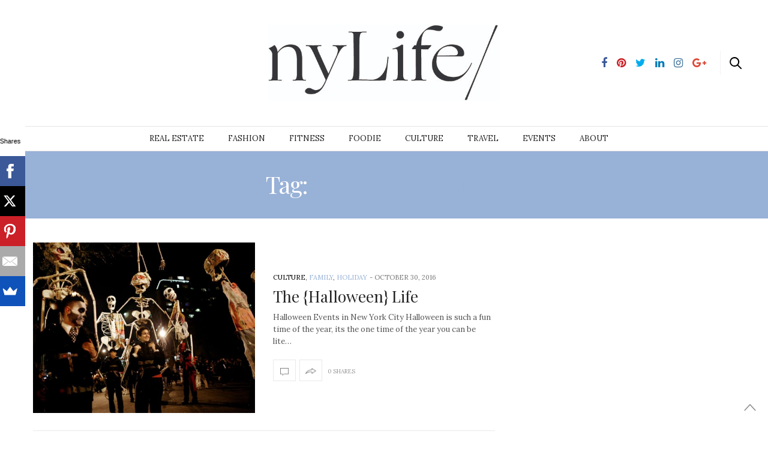

--- FILE ---
content_type: text/html; charset=UTF-8
request_url: http://claudiasaezfromm.com/tag/holiday-events/
body_size: 10456
content:
<!doctype html>
<html lang="en">
<head>
	<meta charset="UTF-8">
	<meta name="viewport" content="width=device-width, initial-scale=1, maximum-scale=1, user-scalable=1">
	<link rel="profile" href="http://gmpg.org/xfn/11">
	<link rel="pingback" href="http://claudiasaezfromm.com/xmlrpc.php">
			<meta http-equiv="x-dns-prefetch-control" content="on">
	<link rel="dns-prefetch" href="//fonts.googleapis.com" />
	<link rel="dns-prefetch" href="//fonts.gstatic.com" />
	<link rel="dns-prefetch" href="//0.gravatar.com/" />
	<link rel="dns-prefetch" href="//2.gravatar.com/" />
	<link rel="dns-prefetch" href="//1.gravatar.com/" /><title>holiday events &#8211; Claudia Saez-Fromm</title>
<meta name='robots' content='max-image-preview:large' />
	<style>img:is([sizes="auto" i], [sizes^="auto," i]) { contain-intrinsic-size: 3000px 1500px }</style>
	<link rel='dns-prefetch' href='//cdnjs.cloudflare.com' />
<link rel='dns-prefetch' href='//maxcdn.bootstrapcdn.com' />
<link rel='dns-prefetch' href='//fonts.googleapis.com' />
<link rel="alternate" type="application/rss+xml" title="Claudia Saez-Fromm &raquo; Feed" href="http://claudiasaezfromm.com/feed/" />
<link rel="alternate" type="application/rss+xml" title="Claudia Saez-Fromm &raquo; Comments Feed" href="http://claudiasaezfromm.com/comments/feed/" />
<link rel="alternate" type="application/rss+xml" title="Claudia Saez-Fromm &raquo; holiday events Tag Feed" href="http://claudiasaezfromm.com/tag/holiday-events/feed/" />
		<!-- This site uses the Google Analytics by MonsterInsights plugin v9.10.0 - Using Analytics tracking - https://www.monsterinsights.com/ -->
		<!-- Note: MonsterInsights is not currently configured on this site. The site owner needs to authenticate with Google Analytics in the MonsterInsights settings panel. -->
					<!-- No tracking code set -->
				<!-- / Google Analytics by MonsterInsights -->
		<script type="text/javascript">
/* <![CDATA[ */
window._wpemojiSettings = {"baseUrl":"https:\/\/s.w.org\/images\/core\/emoji\/16.0.1\/72x72\/","ext":".png","svgUrl":"https:\/\/s.w.org\/images\/core\/emoji\/16.0.1\/svg\/","svgExt":".svg","source":{"concatemoji":"http:\/\/claudiasaezfromm.com\/wp-includes\/js\/wp-emoji-release.min.js?ver=6.8.3"}};
/*! This file is auto-generated */
!function(s,n){var o,i,e;function c(e){try{var t={supportTests:e,timestamp:(new Date).valueOf()};sessionStorage.setItem(o,JSON.stringify(t))}catch(e){}}function p(e,t,n){e.clearRect(0,0,e.canvas.width,e.canvas.height),e.fillText(t,0,0);var t=new Uint32Array(e.getImageData(0,0,e.canvas.width,e.canvas.height).data),a=(e.clearRect(0,0,e.canvas.width,e.canvas.height),e.fillText(n,0,0),new Uint32Array(e.getImageData(0,0,e.canvas.width,e.canvas.height).data));return t.every(function(e,t){return e===a[t]})}function u(e,t){e.clearRect(0,0,e.canvas.width,e.canvas.height),e.fillText(t,0,0);for(var n=e.getImageData(16,16,1,1),a=0;a<n.data.length;a++)if(0!==n.data[a])return!1;return!0}function f(e,t,n,a){switch(t){case"flag":return n(e,"\ud83c\udff3\ufe0f\u200d\u26a7\ufe0f","\ud83c\udff3\ufe0f\u200b\u26a7\ufe0f")?!1:!n(e,"\ud83c\udde8\ud83c\uddf6","\ud83c\udde8\u200b\ud83c\uddf6")&&!n(e,"\ud83c\udff4\udb40\udc67\udb40\udc62\udb40\udc65\udb40\udc6e\udb40\udc67\udb40\udc7f","\ud83c\udff4\u200b\udb40\udc67\u200b\udb40\udc62\u200b\udb40\udc65\u200b\udb40\udc6e\u200b\udb40\udc67\u200b\udb40\udc7f");case"emoji":return!a(e,"\ud83e\udedf")}return!1}function g(e,t,n,a){var r="undefined"!=typeof WorkerGlobalScope&&self instanceof WorkerGlobalScope?new OffscreenCanvas(300,150):s.createElement("canvas"),o=r.getContext("2d",{willReadFrequently:!0}),i=(o.textBaseline="top",o.font="600 32px Arial",{});return e.forEach(function(e){i[e]=t(o,e,n,a)}),i}function t(e){var t=s.createElement("script");t.src=e,t.defer=!0,s.head.appendChild(t)}"undefined"!=typeof Promise&&(o="wpEmojiSettingsSupports",i=["flag","emoji"],n.supports={everything:!0,everythingExceptFlag:!0},e=new Promise(function(e){s.addEventListener("DOMContentLoaded",e,{once:!0})}),new Promise(function(t){var n=function(){try{var e=JSON.parse(sessionStorage.getItem(o));if("object"==typeof e&&"number"==typeof e.timestamp&&(new Date).valueOf()<e.timestamp+604800&&"object"==typeof e.supportTests)return e.supportTests}catch(e){}return null}();if(!n){if("undefined"!=typeof Worker&&"undefined"!=typeof OffscreenCanvas&&"undefined"!=typeof URL&&URL.createObjectURL&&"undefined"!=typeof Blob)try{var e="postMessage("+g.toString()+"("+[JSON.stringify(i),f.toString(),p.toString(),u.toString()].join(",")+"));",a=new Blob([e],{type:"text/javascript"}),r=new Worker(URL.createObjectURL(a),{name:"wpTestEmojiSupports"});return void(r.onmessage=function(e){c(n=e.data),r.terminate(),t(n)})}catch(e){}c(n=g(i,f,p,u))}t(n)}).then(function(e){for(var t in e)n.supports[t]=e[t],n.supports.everything=n.supports.everything&&n.supports[t],"flag"!==t&&(n.supports.everythingExceptFlag=n.supports.everythingExceptFlag&&n.supports[t]);n.supports.everythingExceptFlag=n.supports.everythingExceptFlag&&!n.supports.flag,n.DOMReady=!1,n.readyCallback=function(){n.DOMReady=!0}}).then(function(){return e}).then(function(){var e;n.supports.everything||(n.readyCallback(),(e=n.source||{}).concatemoji?t(e.concatemoji):e.wpemoji&&e.twemoji&&(t(e.twemoji),t(e.wpemoji)))}))}((window,document),window._wpemojiSettings);
/* ]]> */
</script>
<style id='wp-emoji-styles-inline-css' type='text/css'>

	img.wp-smiley, img.emoji {
		display: inline !important;
		border: none !important;
		box-shadow: none !important;
		height: 1em !important;
		width: 1em !important;
		margin: 0 0.07em !important;
		vertical-align: -0.1em !important;
		background: none !important;
		padding: 0 !important;
	}
</style>
<link rel='stylesheet' id='wp-block-library-css' href='http://claudiasaezfromm.com/wp-includes/css/dist/block-library/style.min.css?ver=6.8.3' type='text/css' media='all' />
<style id='classic-theme-styles-inline-css' type='text/css'>
/*! This file is auto-generated */
.wp-block-button__link{color:#fff;background-color:#32373c;border-radius:9999px;box-shadow:none;text-decoration:none;padding:calc(.667em + 2px) calc(1.333em + 2px);font-size:1.125em}.wp-block-file__button{background:#32373c;color:#fff;text-decoration:none}
</style>
<style id='global-styles-inline-css' type='text/css'>
:root{--wp--preset--aspect-ratio--square: 1;--wp--preset--aspect-ratio--4-3: 4/3;--wp--preset--aspect-ratio--3-4: 3/4;--wp--preset--aspect-ratio--3-2: 3/2;--wp--preset--aspect-ratio--2-3: 2/3;--wp--preset--aspect-ratio--16-9: 16/9;--wp--preset--aspect-ratio--9-16: 9/16;--wp--preset--color--black: #000000;--wp--preset--color--cyan-bluish-gray: #abb8c3;--wp--preset--color--white: #ffffff;--wp--preset--color--pale-pink: #f78da7;--wp--preset--color--vivid-red: #cf2e2e;--wp--preset--color--luminous-vivid-orange: #ff6900;--wp--preset--color--luminous-vivid-amber: #fcb900;--wp--preset--color--light-green-cyan: #7bdcb5;--wp--preset--color--vivid-green-cyan: #00d084;--wp--preset--color--pale-cyan-blue: #8ed1fc;--wp--preset--color--vivid-cyan-blue: #0693e3;--wp--preset--color--vivid-purple: #9b51e0;--wp--preset--gradient--vivid-cyan-blue-to-vivid-purple: linear-gradient(135deg,rgba(6,147,227,1) 0%,rgb(155,81,224) 100%);--wp--preset--gradient--light-green-cyan-to-vivid-green-cyan: linear-gradient(135deg,rgb(122,220,180) 0%,rgb(0,208,130) 100%);--wp--preset--gradient--luminous-vivid-amber-to-luminous-vivid-orange: linear-gradient(135deg,rgba(252,185,0,1) 0%,rgba(255,105,0,1) 100%);--wp--preset--gradient--luminous-vivid-orange-to-vivid-red: linear-gradient(135deg,rgba(255,105,0,1) 0%,rgb(207,46,46) 100%);--wp--preset--gradient--very-light-gray-to-cyan-bluish-gray: linear-gradient(135deg,rgb(238,238,238) 0%,rgb(169,184,195) 100%);--wp--preset--gradient--cool-to-warm-spectrum: linear-gradient(135deg,rgb(74,234,220) 0%,rgb(151,120,209) 20%,rgb(207,42,186) 40%,rgb(238,44,130) 60%,rgb(251,105,98) 80%,rgb(254,248,76) 100%);--wp--preset--gradient--blush-light-purple: linear-gradient(135deg,rgb(255,206,236) 0%,rgb(152,150,240) 100%);--wp--preset--gradient--blush-bordeaux: linear-gradient(135deg,rgb(254,205,165) 0%,rgb(254,45,45) 50%,rgb(107,0,62) 100%);--wp--preset--gradient--luminous-dusk: linear-gradient(135deg,rgb(255,203,112) 0%,rgb(199,81,192) 50%,rgb(65,88,208) 100%);--wp--preset--gradient--pale-ocean: linear-gradient(135deg,rgb(255,245,203) 0%,rgb(182,227,212) 50%,rgb(51,167,181) 100%);--wp--preset--gradient--electric-grass: linear-gradient(135deg,rgb(202,248,128) 0%,rgb(113,206,126) 100%);--wp--preset--gradient--midnight: linear-gradient(135deg,rgb(2,3,129) 0%,rgb(40,116,252) 100%);--wp--preset--font-size--small: 13px;--wp--preset--font-size--medium: 20px;--wp--preset--font-size--large: 36px;--wp--preset--font-size--x-large: 42px;--wp--preset--spacing--20: 0.44rem;--wp--preset--spacing--30: 0.67rem;--wp--preset--spacing--40: 1rem;--wp--preset--spacing--50: 1.5rem;--wp--preset--spacing--60: 2.25rem;--wp--preset--spacing--70: 3.38rem;--wp--preset--spacing--80: 5.06rem;--wp--preset--shadow--natural: 6px 6px 9px rgba(0, 0, 0, 0.2);--wp--preset--shadow--deep: 12px 12px 50px rgba(0, 0, 0, 0.4);--wp--preset--shadow--sharp: 6px 6px 0px rgba(0, 0, 0, 0.2);--wp--preset--shadow--outlined: 6px 6px 0px -3px rgba(255, 255, 255, 1), 6px 6px rgba(0, 0, 0, 1);--wp--preset--shadow--crisp: 6px 6px 0px rgba(0, 0, 0, 1);}:where(.is-layout-flex){gap: 0.5em;}:where(.is-layout-grid){gap: 0.5em;}body .is-layout-flex{display: flex;}.is-layout-flex{flex-wrap: wrap;align-items: center;}.is-layout-flex > :is(*, div){margin: 0;}body .is-layout-grid{display: grid;}.is-layout-grid > :is(*, div){margin: 0;}:where(.wp-block-columns.is-layout-flex){gap: 2em;}:where(.wp-block-columns.is-layout-grid){gap: 2em;}:where(.wp-block-post-template.is-layout-flex){gap: 1.25em;}:where(.wp-block-post-template.is-layout-grid){gap: 1.25em;}.has-black-color{color: var(--wp--preset--color--black) !important;}.has-cyan-bluish-gray-color{color: var(--wp--preset--color--cyan-bluish-gray) !important;}.has-white-color{color: var(--wp--preset--color--white) !important;}.has-pale-pink-color{color: var(--wp--preset--color--pale-pink) !important;}.has-vivid-red-color{color: var(--wp--preset--color--vivid-red) !important;}.has-luminous-vivid-orange-color{color: var(--wp--preset--color--luminous-vivid-orange) !important;}.has-luminous-vivid-amber-color{color: var(--wp--preset--color--luminous-vivid-amber) !important;}.has-light-green-cyan-color{color: var(--wp--preset--color--light-green-cyan) !important;}.has-vivid-green-cyan-color{color: var(--wp--preset--color--vivid-green-cyan) !important;}.has-pale-cyan-blue-color{color: var(--wp--preset--color--pale-cyan-blue) !important;}.has-vivid-cyan-blue-color{color: var(--wp--preset--color--vivid-cyan-blue) !important;}.has-vivid-purple-color{color: var(--wp--preset--color--vivid-purple) !important;}.has-black-background-color{background-color: var(--wp--preset--color--black) !important;}.has-cyan-bluish-gray-background-color{background-color: var(--wp--preset--color--cyan-bluish-gray) !important;}.has-white-background-color{background-color: var(--wp--preset--color--white) !important;}.has-pale-pink-background-color{background-color: var(--wp--preset--color--pale-pink) !important;}.has-vivid-red-background-color{background-color: var(--wp--preset--color--vivid-red) !important;}.has-luminous-vivid-orange-background-color{background-color: var(--wp--preset--color--luminous-vivid-orange) !important;}.has-luminous-vivid-amber-background-color{background-color: var(--wp--preset--color--luminous-vivid-amber) !important;}.has-light-green-cyan-background-color{background-color: var(--wp--preset--color--light-green-cyan) !important;}.has-vivid-green-cyan-background-color{background-color: var(--wp--preset--color--vivid-green-cyan) !important;}.has-pale-cyan-blue-background-color{background-color: var(--wp--preset--color--pale-cyan-blue) !important;}.has-vivid-cyan-blue-background-color{background-color: var(--wp--preset--color--vivid-cyan-blue) !important;}.has-vivid-purple-background-color{background-color: var(--wp--preset--color--vivid-purple) !important;}.has-black-border-color{border-color: var(--wp--preset--color--black) !important;}.has-cyan-bluish-gray-border-color{border-color: var(--wp--preset--color--cyan-bluish-gray) !important;}.has-white-border-color{border-color: var(--wp--preset--color--white) !important;}.has-pale-pink-border-color{border-color: var(--wp--preset--color--pale-pink) !important;}.has-vivid-red-border-color{border-color: var(--wp--preset--color--vivid-red) !important;}.has-luminous-vivid-orange-border-color{border-color: var(--wp--preset--color--luminous-vivid-orange) !important;}.has-luminous-vivid-amber-border-color{border-color: var(--wp--preset--color--luminous-vivid-amber) !important;}.has-light-green-cyan-border-color{border-color: var(--wp--preset--color--light-green-cyan) !important;}.has-vivid-green-cyan-border-color{border-color: var(--wp--preset--color--vivid-green-cyan) !important;}.has-pale-cyan-blue-border-color{border-color: var(--wp--preset--color--pale-cyan-blue) !important;}.has-vivid-cyan-blue-border-color{border-color: var(--wp--preset--color--vivid-cyan-blue) !important;}.has-vivid-purple-border-color{border-color: var(--wp--preset--color--vivid-purple) !important;}.has-vivid-cyan-blue-to-vivid-purple-gradient-background{background: var(--wp--preset--gradient--vivid-cyan-blue-to-vivid-purple) !important;}.has-light-green-cyan-to-vivid-green-cyan-gradient-background{background: var(--wp--preset--gradient--light-green-cyan-to-vivid-green-cyan) !important;}.has-luminous-vivid-amber-to-luminous-vivid-orange-gradient-background{background: var(--wp--preset--gradient--luminous-vivid-amber-to-luminous-vivid-orange) !important;}.has-luminous-vivid-orange-to-vivid-red-gradient-background{background: var(--wp--preset--gradient--luminous-vivid-orange-to-vivid-red) !important;}.has-very-light-gray-to-cyan-bluish-gray-gradient-background{background: var(--wp--preset--gradient--very-light-gray-to-cyan-bluish-gray) !important;}.has-cool-to-warm-spectrum-gradient-background{background: var(--wp--preset--gradient--cool-to-warm-spectrum) !important;}.has-blush-light-purple-gradient-background{background: var(--wp--preset--gradient--blush-light-purple) !important;}.has-blush-bordeaux-gradient-background{background: var(--wp--preset--gradient--blush-bordeaux) !important;}.has-luminous-dusk-gradient-background{background: var(--wp--preset--gradient--luminous-dusk) !important;}.has-pale-ocean-gradient-background{background: var(--wp--preset--gradient--pale-ocean) !important;}.has-electric-grass-gradient-background{background: var(--wp--preset--gradient--electric-grass) !important;}.has-midnight-gradient-background{background: var(--wp--preset--gradient--midnight) !important;}.has-small-font-size{font-size: var(--wp--preset--font-size--small) !important;}.has-medium-font-size{font-size: var(--wp--preset--font-size--medium) !important;}.has-large-font-size{font-size: var(--wp--preset--font-size--large) !important;}.has-x-large-font-size{font-size: var(--wp--preset--font-size--x-large) !important;}
:where(.wp-block-post-template.is-layout-flex){gap: 1.25em;}:where(.wp-block-post-template.is-layout-grid){gap: 1.25em;}
:where(.wp-block-columns.is-layout-flex){gap: 2em;}:where(.wp-block-columns.is-layout-grid){gap: 2em;}
:root :where(.wp-block-pullquote){font-size: 1.5em;line-height: 1.6;}
</style>
<link rel='stylesheet' id='acx_smw_widget_style-css' href='http://claudiasaezfromm.com/wp-content/plugins/acurax-social-media-widget/css/style.css?v=3.2.10&#038;ver=6.8.3' type='text/css' media='all' />
<link rel='stylesheet' id='thb-fa-css' href='https://maxcdn.bootstrapcdn.com/font-awesome/4.6.3/css/font-awesome.min.css' type='text/css' media='all' />
<link rel='stylesheet' id='thb-app-css' href='http://claudiasaezfromm.com/wp-content/themes/thevoux-wp/assets/css/app.css' type='text/css' media='all' />
<style id='thb-app-inline-css' type='text/css'>
body { color:;font-family:'Lora';}@media only screen and (min-width:40.063em) {.header .header_top > .row > .columns {height:150px;}.header.style2 .header_top > .row > .columns {height:150px;}}@media only screen and (min-width:64.063em) {.header.style2 .logo #full-menu .full-menu > li,.header.style2 .logo #full-menu .full-menu {height:150px;}.header.style2 .logo #full-menu .full-menu > li > a {line-height:150px;}}.header .logo .logoimg {max-height:;}@media only screen and (min-width:40.063em) {.header .logo .logoimg {max-height:150px;}}h1, h2, h3, h4, h5, h6, .mont, .post .post-author em, .wpcf7-response-output, label, .select-wrapper select, .wp-caption .wp-caption-text, .smalltitle, .toggle .title, q, blockquote p, cite, .marker-info-win h1, table tr th, table tr td {}a, #full-menu .full-menu > li.active > a, #full-menu .full-menu > li.sfHover > a, #full-menu .full-menu > li > a:hover, #full-menu .full-menu > li > a:hover, #full-menu .full-menu > li.menu-item-has-children.menu-item-mega-parent .thb_mega_menu_holder .thb_mega_menu li.active a, #full-menu .full-menu > li.menu-item-has-children.menu-item-mega-parent .thb_mega_menu_holder .thb_mega_menu li.active a .fa, .post .article-tags a, .post .post-title a:hover, #archive-title h1 span, .widget > strong, .widget.widget_recent_entries ul li .url, .widget.widget_recent_comments ul li .url, .widget.widget_sharedimages .post-links.just-shares, .widget.widget_sharedimages .post-links.just-shares span, .slick.dark-pagination .slick-dots li.slick-active button, .slick-nav:hover, .thb-mobile-menu li a.active, .post .post-content .wpb_accordion .wpb_accordion_section .wpb_accordion_header.ui-accordion-header-active a, .tabs .active a, .tabs .active a:hover, .tabs dd a:hover, .tabs li a:hover, .toggle .title.wpb_toggle_title_active, .toggle .title.wpb_toggle_title_active:hover, q, blockquote p, cite, .notification-box a, .thb-selectionSharer a.email:hover,.cart_totals table tr.order-total td, .payment_methods li .about_paypal, .terms label a {color:#98b1d7;}.slick.dark-pagination .slick-dots li.slick-active button,.custom_check + .custom_label:hover:before,.pagination .page-numbers:not(.dots):hover, .pagination .page-numbers.current,.post .post-content .atvImg:hover .image_link {border-color:#98b1d7;}.post .post-gallery.has-gallery:after {background-color:#98b1d7;}blockquote:before,blockquote:after {background:rgba(152,177,215, 0.2);}@media only screen and (max-width:40.063em) {.post.featured-style4 .featured-title {background:#98b1d7;}}.header.fixed .header_top .progress, #full-menu .full-menu > li > a:after, .post .post-gallery .gallery-link, .post.featured-style4:hover .featured-title, .slick.dark-pagination .slick-dots li.slick-active button, [class^="tag-link"]:hover, .post-gallery-content .row .columns .arrow:hover,.mobile-toggle span, .btn, .btn:focus, .button, input[type=submit], .btn.black:hover, .btn:focus.black:hover, .button.black:hover, input[type=submit].black:hover, .post .post-content .vc_toggle.vc_toggle_active .vc_toggle_title .vc_toggle_icon:after, .highlight.accent, .header .social-holder #quick_cart .cart_count, .custom_check + .custom_label:after, #archive-title, .video_playlist .video_play.video-active, .pagination .page-numbers:not(.dots):hover, .pagination .page-numbers.current, .widget .count-image .count {background:#98b1d7;}.header .social-holder #social_header:hover #social_icon,.post .post-content .atvImg .title svg, .post .post-content .atvImg .arrow svg {fill:#98b1d7;}.widget > strong {color:#ffffff;}.widget.style1 > strong span {background:#000000;}#full-menu .full-menu > li > a {}.post-meta a.cat-art { color:; }.post .post-content .category_title.catstyle-style116849926 h2 a:hover { color:; }.post-meta a.cat-books { color:; }.post .post-content .category_title.catstyle-style116850554 h2 a:hover { color:; }.post-meta a.cat-books-corcoran { color:; }.post .post-content .category_title.catstyle-style116850557 h2 a:hover { color:; }.post-meta a.cat-charity { color:; }.post .post-content .category_title.catstyle-style116849677 h2 a:hover { color:; }.post-meta a.cat-cocroran { color:; }.post .post-content .category_title.catstyle-style116849971 h2 a:hover { color:; }.post-meta a.cat-corcoran { color:; }.post .post-content .category_title.catstyle-style116849981 h2 a:hover { color:; }.post-meta a.cat-culture { color:#000000; }.post .post-content .category_title.catstyle-style1098 h2 a:hover { color:#000000; }.post-meta a.cat-family { color:; }.post .post-content .category_title.catstyle-style116849605 h2 a:hover { color:; }.post-meta a.cat-fashion { color:#000000; }.post .post-content .category_title.catstyle-style2286 h2 a:hover { color:#000000; }.post-meta a.cat-fitness { color:#000000; }.post .post-content .category_title.catstyle-style5189 h2 a:hover { color:#000000; }.post-meta a.cat-food { color:#000000; }.post .post-content .category_title.catstyle-style586 h2 a:hover { color:#000000; }.post-meta a.cat-fund-raising { color:; }.post .post-content .category_title.catstyle-style116849623 h2 a:hover { color:; }.post-meta a.cat-fur { color:; }.post .post-content .category_title.catstyle-style116849725 h2 a:hover { color:; }.post-meta a.cat-habit { color:; }.post .post-content .category_title.catstyle-style116850555 h2 a:hover { color:; }.post-meta a.cat-holiday { color:; }.post .post-content .category_title.catstyle-style116849629 h2 a:hover { color:; }.post-meta a.cat-interior-design { color:; }.post .post-content .category_title.catstyle-style116849906 h2 a:hover { color:; }.post-meta a.cat-nyc-real-estate { color:; }.post .post-content .category_title.catstyle-style116849724 h2 a:hover { color:; }.post-meta a.cat-penthouse { color:; }.post .post-content .category_title.catstyle-style116849907 h2 a:hover { color:; }.post-meta a.cat-real-estate { color:#000000; }.post .post-content .category_title.catstyle-style3225 h2 a:hover { color:#000000; }.post-meta a.cat-travel { color:#000000; }.post .post-content .category_title.catstyle-style116849504 h2 a:hover { color:#000000; }.post-meta a.cat-trunk-show { color:; }.post .post-content .category_title.catstyle-style116849726 h2 a:hover { color:; }.post-meta a.cat-uncategorized { color:#000000; }.post .post-content .category_title.catstyle-style1 h2 a:hover { color:#000000; }.post-meta a.cat-wellness { color:; }.post .post-content .category_title.catstyle-style116850563 h2 a:hover { color:; }#full-menu .full-menu > li > a {font-weight:400 !important;}.post.style6 .post-title h5 {font-weight:400 !important;}
</style>
<link rel='stylesheet' id='thb-style-css' href='http://claudiasaezfromm.com/wp-content/themes/thevoux-wp/style.css' type='text/css' media='all' />
<link rel='stylesheet' id='thb-google-fonts-css' href='https://fonts.googleapis.com/css?family=Lora%3A300%2C400%2C500%2C600%2C700%2C900%7CPlayfair+Display%3A300%2C400%2C500%2C600%2C700%2C900&#038;subset=latin%2Clatin-ext&#038;ver=6.8.3' type='text/css' media='all' />
<script type="text/javascript" src="http://claudiasaezfromm.com/wp-includes/js/jquery/jquery.min.js?ver=3.7.1" id="jquery-core-js"></script>
<script type="text/javascript" src="http://claudiasaezfromm.com/wp-includes/js/jquery/jquery-migrate.min.js?ver=3.4.1" id="jquery-migrate-js"></script>
<script type="text/javascript" src="http://claudiasaezfromm.com/wp-content/plugins/google-analyticator/external-tracking.min.js?ver=6.5.7" id="ga-external-tracking-js"></script>
<link rel="https://api.w.org/" href="http://claudiasaezfromm.com/wp-json/" /><link rel="alternate" title="JSON" type="application/json" href="http://claudiasaezfromm.com/wp-json/wp/v2/tags/116848348" /><link rel="EditURI" type="application/rsd+xml" title="RSD" href="http://claudiasaezfromm.com/xmlrpc.php?rsd" />
<meta name="generator" content="WordPress 6.8.3" />



<!-- Starting Styles For Social Media Icon From Acurax International www.acurax.com -->
<style type='text/css'>
#acx_social_widget img 
{
width: 32px; 
}
#acx_social_widget 
{
min-width:0px; 
position: static; 
}
</style>
<!-- Ending Styles For Social Media Icon From Acurax International www.acurax.com -->



<style type="text/css">.recentcomments a{display:inline !important;padding:0 !important;margin:0 !important;}</style><!-- Google Analytics Tracking by Google Analyticator 6.5.7 -->
<script type="text/javascript">
    var analyticsFileTypes = [];
    var analyticsSnippet = 'disabled';
    var analyticsEventTracking = 'enabled';
</script>
<script type="text/javascript">
	(function(i,s,o,g,r,a,m){i['GoogleAnalyticsObject']=r;i[r]=i[r]||function(){
	(i[r].q=i[r].q||[]).push(arguments)},i[r].l=1*new Date();a=s.createElement(o),
	m=s.getElementsByTagName(o)[0];a.async=1;a.src=g;m.parentNode.insertBefore(a,m)
	})(window,document,'script','//www.google-analytics.com/analytics.js','ga');
	ga('create', 'UA-93113757-1', 'auto');
 
	ga('send', 'pageview');
</script>
</head>
<body class="archive tag tag-holiday-events tag-116848348 wp-theme-thevoux-wp" data-themeurl="http://claudiasaezfromm.com/wp-content/themes/thevoux-wp">

<div id="wrapper">
	<!-- Start Mobile Menu -->
<nav id="mobile-menu">
	<div class="custom_scroll" id="menu-scroll">
		<div>
			<a href="#" class="close">×</a>
			<img src="http://claudiasaezfromm.com/wp-content/uploads/2016/06/nyLife.logo_.black_.jpg" class="logoimg" alt="Claudia Saez-Fromm"/>
						  <ul id="menu-main-menu" class="thb-mobile-menu"><li id="menu-item-8664" class=" menu-item menu-item-type-taxonomy menu-item-object-category menu-item-8664"><a href="http://claudiasaezfromm.com/category/real-estate/">Real Estate</a></li>
<li id="menu-item-8666" class=" menu-item menu-item-type-taxonomy menu-item-object-category menu-item-8666"><a href="http://claudiasaezfromm.com/category/fashion/">Fashion</a></li>
<li id="menu-item-8667" class=" menu-item menu-item-type-taxonomy menu-item-object-category menu-item-8667"><a href="http://claudiasaezfromm.com/category/fitness/">Fitness</a></li>
<li id="menu-item-8665" class=" menu-item menu-item-type-taxonomy menu-item-object-category menu-item-8665"><a href="http://claudiasaezfromm.com/category/food/">Foodie</a></li>
<li id="menu-item-8663" class=" menu-item menu-item-type-taxonomy menu-item-object-category menu-item-8663"><a href="http://claudiasaezfromm.com/category/culture/">Culture</a></li>
<li id="menu-item-8709" class=" menu-item menu-item-type-taxonomy menu-item-object-category menu-item-8709"><a href="http://claudiasaezfromm.com/category/travel/">Travel</a></li>
<li id="menu-item-8661" class=" menu-item menu-item-type-post_type menu-item-object-page menu-item-8661"><a href="http://claudiasaezfromm.com/events/">Events</a></li>
<li id="menu-item-8662" class=" menu-item menu-item-type-post_type menu-item-object-page menu-item-home current_page_parent menu-item-8662"><a href="http://claudiasaezfromm.com/about/">About</a></li>
</ul>					
			<div class="menu-footer">
							</div>
		</div>
	</div>
</nav>
<!-- End Mobile Menu -->	
	<!-- Start Content Container -->
	<section id="content-container">
		<!-- Start Content Click Capture -->
		<div class="click-capture"></div>
		<!-- End Content Click Capture -->
		
<!-- Start Header -->
<div class="header_container style1">
	<header class="header style1" role="banner">
		<div class="header_top cf">
			<div class="row full-width-row">
				<div class="small-3 large-4 columns toggle-holder">
					<div>
						<a href="#" class="mobile-toggle hide-for-large-up">
							<div>
								<span></span><span></span><span></span>
							</div>
						</a>
						<a href="http://claudiasaezfromm.com" class="logolink" title="Claudia Saez-Fromm"><img src="http://claudiasaezfromm.com/wp-content/uploads/2016/06/nyLife.logo_.black_.jpg" class="logofixed" alt="Claudia Saez-Fromm"/></a>
					</div>
				</div>
				<div class="small-6 large-4 columns logo text-center">
										<a href="http://claudiasaezfromm.com" class="logolink" title="Claudia Saez-Fromm">
						<img src="http://claudiasaezfromm.com/wp-content/uploads/2016/06/nyLife.logo_.black_.jpg" class="logoimg" alt="Claudia Saez-Fromm"/>
					</a>
				</div>
				<div class="small-3 large-4 columns social-holder style2">
					<div>
								<a href="https://www.facebook.com/thenewyorklife" class="facebook icon-1x" target="_blank"><i class="fa fa-facebook"></i></a>
			<a href="http://pinterest.com/claudiasaezfromm" class="pinterest icon-1x" target="_blank"><i class="fa fa-pinterest"></i></a>
			<a href="http://www.twitter.com/@claudiasaezfrom" class="twitter icon-1x" target="_blank"><i class="fa fa-twitter"></i></a>
			<a href="http://www.linkedin.com/in/claudiasaezfromm/" class="linkedin icon-1x" target="_blank"><i class="fa fa-linkedin"></i></a>
			<a href="http://INSTAGRAM.COM/CLAUDIASAEZFROMM" class="instagram icon-1x" target="_blank"><i class="fa fa-instagram"></i></a>
						<a href="https://plus.google.com/u/0/106700294673494152826/posts" class="google-plus icon-1x" target="_blank"><i class="fa fa-google-plus"></i></a>
											 	<aside id="quick_search">
		<svg xmlns="http://www.w3.org/2000/svg" version="1.1" id="search_icon" x="0" y="0" width="20" height="20" viewBox="0 0 20 20" enable-background="new 0 0 20 20" xml:space="preserve"><path d="M19.8 18.4l-5.4-5.4c1.1-1.4 1.8-3.1 1.8-5 0-4.4-3.6-8-8-8 -4.4 0-8 3.6-8 8s3.6 8 8 8c1.8 0 3.5-0.6 4.8-1.6l5.4 5.4c0.2 0.2 0.5 0.3 0.7 0.3 0.3 0 0.5-0.1 0.7-0.3C20.2 19.4 20.2 18.8 19.8 18.4zM2.1 8.1c0-3.3 2.7-6 6-6s6 2.7 6 6c0 3.3-2.7 6-6 6S2.1 11.4 2.1 8.1z"/></svg>
		<!-- Start SearchForm -->
<form method="get" class="searchform" role="search" action="http://claudiasaezfromm.com/">
    <fieldset>
    	<input name="s" type="text" id="s" placeholder="Search" class="small-12">
    </fieldset>
</form>
<!-- End SearchForm -->	</aside>
											</div>
				</div>
			</div>
						<span class="progress"></span>
					</div>
		<nav id="full-menu" role="navigation" class="">
						  <ul id="menu-main-menu-1" class="full-menu nav"><li class="menu-item menu-item-type-taxonomy menu-item-object-category menu-item-8664"><a href="http://claudiasaezfromm.com/category/real-estate/">Real Estate</a></li>
<li class="menu-item menu-item-type-taxonomy menu-item-object-category menu-item-8666"><a href="http://claudiasaezfromm.com/category/fashion/">Fashion</a></li>
<li class="menu-item menu-item-type-taxonomy menu-item-object-category menu-item-8667"><a href="http://claudiasaezfromm.com/category/fitness/">Fitness</a></li>
<li class="menu-item menu-item-type-taxonomy menu-item-object-category menu-item-8665"><a href="http://claudiasaezfromm.com/category/food/">Foodie</a></li>
<li class="menu-item menu-item-type-taxonomy menu-item-object-category menu-item-8663"><a href="http://claudiasaezfromm.com/category/culture/">Culture</a></li>
<li class="menu-item menu-item-type-taxonomy menu-item-object-category menu-item-8709"><a href="http://claudiasaezfromm.com/category/travel/">Travel</a></li>
<li class="menu-item menu-item-type-post_type menu-item-object-page menu-item-8661"><a href="http://claudiasaezfromm.com/events/">Events</a></li>
<li class="menu-item menu-item-type-post_type menu-item-object-page menu-item-home current_page_parent menu-item-8662"><a href="http://claudiasaezfromm.com/about/">About</a></li>
</ul>					</nav>
	</header>
</div>
<!-- End Header -->		<div role="main" class="cf"><!-- Start Archive title -->
<div id="archive-title">
	<div class="row">
		<div class="small-12 medium-10 large-8 medium-centered columns">
				<h1>Tag: <span>holiday events</span></h1>
			  
		</div>
	</div>
</div>
<!-- End Archive title --><div class="row archive-page-container">
	<div class="small-12 medium-8 columns">
					<article itemscope itemtype="http://schema.org/Article" class="post style1 post-9172 type-post status-publish format-standard has-post-thumbnail hentry category-culture category-family category-holiday tag-charlie-brown tag-children-events tag-events tag-halloween tag-halloween-events tag-holiday-events tag-holidays tag-new-york-2 tag-new-york-city tag-parade tag-pumpkins tag-trick-or-treat tag-village-parade tag-weekend-events" id="post-9172" role="article">
	<div class="row">
		<div class="small-12 medium-5 large-6 columns">
						<figure class="post-gallery ">
								<a href="http://claudiasaezfromm.com/2016/10/the-halloween-life/" title="The {Halloween} Life"><img width="600" height="460" src="http://claudiasaezfromm.com/wp-content/uploads/2016/10/getty_halloweenparade-600x460.jpg" class="attachment-thevoux-style1 size-thevoux-style1 wp-post-image" alt="" itemprop="image" decoding="async" fetchpriority="high" /></a>
			</figure>
					</div>
		<div class="small-12 medium-7 large-6 columns">
								<aside class="post-meta cf"><a href="http://claudiasaezfromm.com/category/culture/" rel="category tag" class="cat-culture">Culture</a>, <a href="http://claudiasaezfromm.com/category/family/" rel="category tag" class="cat-family">Family</a>, <a href="http://claudiasaezfromm.com/category/holiday/" rel="category tag" class="cat-holiday">Holiday</a></aside>
								<aside class="post-author cf">
					 - 
					<time class="time" datetime="2016-10-30T14:14:35-04:00" itemprop="datePublished" content="2016-10-30T14:14:35-04:00">October 30, 2016</time>
				</aside>
				<header class="post-title entry-header">
					<h3 itemprop="headline"><a href="http://claudiasaezfromm.com/2016/10/the-halloween-life/" title="The {Halloween} Life">The {Halloween} Life</a></h3>
				</header>
				<div class="post-content small">
					<p>Halloween Events in New York City Halloween is such a fun time of the year, its the one time of the year you can be lite&hellip;</p>
					<footer class="post-links">
	<a href="http://claudiasaezfromm.com/2016/10/the-halloween-life/#respond" title="The {Halloween} Life" class="post-link comment-link"></a> 
	<aside class="share-article-loop post-link">
		 					<a href="http://www.facebook.com/sharer.php?u=http%3A%2F%2Fclaudiasaezfromm.com%2F2016%2F10%2Fthe-halloween-life%2F" class="boxed-icon social fill facebook"><i class="fa fa-facebook"></i></a>
						<a href="https://twitter.com/intent/tweet?text=The+%7BHalloween%7D+Life&url=http%3A%2F%2Fclaudiasaezfromm.com%2F2016%2F10%2Fthe-halloween-life%2F&via=%40claudiasaezfrom" class="boxed-icon social fill twitter"><i class="fa fa-twitter"></i></a>
								<a href="http://pinterest.com/pin/create/button/?url=http://claudiasaezfromm.com/2016/10/the-halloween-life/&amp;media=http://claudiasaezfromm.com/wp-content/uploads/2016/10/getty_halloweenparade.jpg" class="boxed-icon social fill pinterest"><i class="fa fa-pinterest"></i></a>
						</aside>
	<span>0 Shares</span>
</footer>				</div>
		</div>
	</div>
</article>					<article itemscope itemtype="http://schema.org/Article" class="post style1 post-1416 type-post status-publish format-image has-post-thumbnail hentry category-culture tag-christmas-in-new-york tag-christmas-shopping tag-deck-the-walls tag-holiday-events tag-holidays-in-new-york tag-new-york-academy-of-art tag-new-york-art tag-new-york-art-parties post_format-post-format-image" id="post-1416" role="article">
	<div class="row">
		<div class="small-12 medium-5 large-6 columns">
						<figure class="post-gallery ">
								<a href="http://claudiasaezfromm.com/2012/11/deck-the-walls-at-the-new-york-academy-of-art/" title="Deck the Walls at the New York Academy of Art"><img width="600" height="387" src="http://claudiasaezfromm.com/wp-content/uploads/2012/11/main.jpg" class="attachment-thevoux-style1 size-thevoux-style1 wp-post-image" alt="" itemprop="image" decoding="async" srcset="http://claudiasaezfromm.com/wp-content/uploads/2012/11/main.jpg 620w, http://claudiasaezfromm.com/wp-content/uploads/2012/11/main-300x193.jpg 300w, http://claudiasaezfromm.com/wp-content/uploads/2012/11/main-110x70.jpg 110w" sizes="(max-width: 600px) 100vw, 600px" /></a>
			</figure>
					</div>
		<div class="small-12 medium-7 large-6 columns">
								<aside class="post-meta cf"><a href="http://claudiasaezfromm.com/category/culture/" rel="category tag" class="cat-culture">Culture</a></aside>
								<aside class="post-author cf">
					 - 
					<time class="time" datetime="2012-11-29T15:50:41-05:00" itemprop="datePublished" content="2012-11-29T15:50:41-05:00">November 29, 2012</time>
				</aside>
				<header class="post-title entry-header">
					<h3 itemprop="headline"><a href="http://claudiasaezfromm.com/2012/11/deck-the-walls-at-the-new-york-academy-of-art/" title="Deck the Walls at the New York Academy of Art">Deck the Walls at the New York Academy of Art</a></h3>
				</header>
				<div class="post-content small">
					<p>The New York Academy of Art has hosted some of the best events this year in New York, and I&#8217;m very much looking fo&hellip;</p>
					<footer class="post-links">
	<a href="http://claudiasaezfromm.com/2012/11/deck-the-walls-at-the-new-york-academy-of-art/#comments" title="Deck the Walls at the New York Academy of Art" class="post-link comment-link"></a> 
	<aside class="share-article-loop post-link">
		 					<a href="http://www.facebook.com/sharer.php?u=http%3A%2F%2Fclaudiasaezfromm.com%2F2012%2F11%2Fdeck-the-walls-at-the-new-york-academy-of-art%2F" class="boxed-icon social fill facebook"><i class="fa fa-facebook"></i></a>
						<a href="https://twitter.com/intent/tweet?text=Deck+the+Walls+at+the+New+York+Academy+of+Art&url=http%3A%2F%2Fclaudiasaezfromm.com%2F2012%2F11%2Fdeck-the-walls-at-the-new-york-academy-of-art%2F&via=%40claudiasaezfrom" class="boxed-icon social fill twitter"><i class="fa fa-twitter"></i></a>
								<a href="http://pinterest.com/pin/create/button/?url=http://claudiasaezfromm.com/2012/11/deck-the-walls-at-the-new-york-academy-of-art/&amp;media=http://claudiasaezfromm.com/wp-content/uploads/2012/11/main.jpg" class="boxed-icon social fill pinterest"><i class="fa fa-pinterest"></i></a>
						</aside>
	<span>0 Shares</span>
</footer>				</div>
		</div>
	</div>
</article>								</div>
	<aside class="sidebar small-12 medium-4 columns">
	<div class="sidebar_inner">
			</div>
</aside></div>
		</div><!-- End role["main"] -->

		<!-- Start Footer -->
	<!-- Please call pinit.js only once per page -->
	<footer id="footer" role="contentinfo" class="center-align-text ">
	  	<div class="row no-padding  center-align">
	  				    <div class="small-12 medium-4 columns">
		    	<div id="nav_menu-2" class="widget cf style1 widget_nav_menu"><div class="menu-main-menu-container"><ul id="menu-main-menu-2" class="menu"><li class="menu-item menu-item-type-taxonomy menu-item-object-category menu-item-8664"><a href="http://claudiasaezfromm.com/category/real-estate/">Real Estate</a></li>
<li class="menu-item menu-item-type-taxonomy menu-item-object-category menu-item-8666"><a href="http://claudiasaezfromm.com/category/fashion/">Fashion</a></li>
<li class="menu-item menu-item-type-taxonomy menu-item-object-category menu-item-8667"><a href="http://claudiasaezfromm.com/category/fitness/">Fitness</a></li>
<li class="menu-item menu-item-type-taxonomy menu-item-object-category menu-item-8665"><a href="http://claudiasaezfromm.com/category/food/">Foodie</a></li>
<li class="menu-item menu-item-type-taxonomy menu-item-object-category menu-item-8663"><a href="http://claudiasaezfromm.com/category/culture/">Culture</a></li>
<li class="menu-item menu-item-type-taxonomy menu-item-object-category menu-item-8709"><a href="http://claudiasaezfromm.com/category/travel/">Travel</a></li>
<li class="menu-item menu-item-type-post_type menu-item-object-page menu-item-8661"><a href="http://claudiasaezfromm.com/events/">Events</a></li>
<li class="menu-item menu-item-type-post_type menu-item-object-page menu-item-home current_page_parent menu-item-8662"><a href="http://claudiasaezfromm.com/about/">About</a></li>
</ul></div></div>		    </div>
		    <div class="small-12 medium-4 columns">
		    	<div id="text-7" class="widget cf style1 widget_text">			<div class="textwidget"><p><a href="http://claudiasaezfromm.com/wp-content/uploads/2024/12/claudia-saez-fromm.png"><img loading="lazy" decoding="async" class="alignnone size-medium wp-image-17546" src="http://claudiasaezfromm.com/wp-content/uploads/2024/12/claudia-saez-fromm-300x118.png" alt="" width="300" height="118" srcset="http://claudiasaezfromm.com/wp-content/uploads/2024/12/claudia-saez-fromm-300x118.png 300w, http://claudiasaezfromm.com/wp-content/uploads/2024/12/claudia-saez-fromm-768x301.png 768w, http://claudiasaezfromm.com/wp-content/uploads/2024/12/claudia-saez-fromm-600x235.png 600w, http://claudiasaezfromm.com/wp-content/uploads/2024/12/claudia-saez-fromm.png 980w" sizes="auto, (max-width: 300px) 100vw, 300px" /></a></p>
</div>
		</div>		    </div>
		    <div class="small-12 medium-4 columns">
		        <div id="text-8" class="widget cf style1 widget_text">			<div class="textwidget"><a href="https://www.amazon.com/?_encoding=UTF8&tag=claudiasaezfr-20" target="_blank"><img src="http://claudiasaezfromm.com/wp-content/uploads/2016/07/336x280-ad-position.jpg"></a></div>
		</div>		    </div>
		    	    </div>
	</footer>
	<!-- End Footer -->
			<!-- Start Sub-Footer -->
	<aside id="subfooter">
		<div class="row">
			<div class="small-12 columns">
											<a href="https://www.facebook.com/thenewyorklife" class="facebook icon-1x" target="_blank"><i class="fa fa-facebook"></i></a>
			<a href="http://pinterest.com/claudiasaezfromm" class="pinterest icon-1x" target="_blank"><i class="fa fa-pinterest"></i></a>
			<a href="http://www.twitter.com/@claudiasaezfrom" class="twitter icon-1x" target="_blank"><i class="fa fa-twitter"></i></a>
			<a href="http://www.linkedin.com/in/claudiasaezfromm/" class="linkedin icon-1x" target="_blank"><i class="fa fa-linkedin"></i></a>
			<a href="http://INSTAGRAM.COM/CLAUDIASAEZFROMM" class="instagram icon-1x" target="_blank"><i class="fa fa-instagram"></i></a>
						<a href="https://plus.google.com/u/0/106700294673494152826/posts" class="google-plus icon-1x" target="_blank"><i class="fa fa-google-plus"></i></a>
												</div>
		</div>
	</aside>
	<!-- End Sub-Footer -->
				<a href="#" id="scroll_totop"></a>
		</section> <!-- End #content-container -->
</div> <!-- End #wrapper -->
<div id="thbSelectionSharerPopover" class="thb-selectionSharer" data-appid="" data-user="@claudiasaezfrom">
  <div id="thb-selectionSharerPopover-inner">
    <ul>
    	                </ul>
  </div>
</div>
<script type="speculationrules">
{"prefetch":[{"source":"document","where":{"and":[{"href_matches":"\/*"},{"not":{"href_matches":["\/wp-*.php","\/wp-admin\/*","\/wp-content\/uploads\/*","\/wp-content\/*","\/wp-content\/plugins\/*","\/wp-content\/themes\/thevoux-wp\/*","\/*\\?(.+)"]}},{"not":{"selector_matches":"a[rel~=\"nofollow\"]"}},{"not":{"selector_matches":".no-prefetch, .no-prefetch a"}}]},"eagerness":"conservative"}]}
</script>
<script async>(function(s,u,m,o,j,v){j=u.createElement(m);v=u.getElementsByTagName(m)[0];j.async=1;j.src=o;j.dataset.sumoSiteId='5e19fe000daa4d0022a86000bbe93000f06e800065db6f00c7c8bf00eb5d3a00';j.dataset.sumoPlatform='wordpress';v.parentNode.insertBefore(j,v)})(window,document,'script','//load.sumome.com/');</script>        <script type="application/javascript">
            const ajaxURL = "http://claudiasaezfromm.com/wp-admin/admin-ajax.php";

            function sumo_add_woocommerce_coupon(code) {
                jQuery.post(ajaxURL, {
                    action: 'sumo_add_woocommerce_coupon',
                    code: code,
                });
            }

            function sumo_remove_woocommerce_coupon(code) {
                jQuery.post(ajaxURL, {
                    action: 'sumo_remove_woocommerce_coupon',
                    code: code,
                });
            }

            function sumo_get_woocommerce_cart_subtotal(callback) {
                jQuery.ajax({
                    method: 'POST',
                    url: ajaxURL,
                    dataType: 'html',
                    data: {
                        action: 'sumo_get_woocommerce_cart_subtotal',
                    },
                    success: function (subtotal) {
                        return callback(null, subtotal);
                    },
                    error: function (err) {
                        return callback(err, 0);
                    }
                });
            }
        </script>
        <script type="text/javascript" src="https://cdnjs.cloudflare.com/ajax/libs/gsap/1.18.5/TweenMax.min.js" id="tweenmax-js"></script>
<script type="text/javascript" src="https://cdnjs.cloudflare.com/ajax/libs/gsap/1.18.5/plugins/ScrollToPlugin.min.js" id="tweenmax-scrollto-js"></script>
<script type="text/javascript" src="http://claudiasaezfromm.com/wp-content/themes/thevoux-wp/assets/js/vendor.min.js" id="vendor-js"></script>
<script type="text/javascript" id="app-js-extra">
/* <![CDATA[ */
var themeajax = {"url":"http:\/\/claudiasaezfromm.com\/wp-admin\/admin-ajax.php"};
/* ]]> */
</script>
<script type="text/javascript" src="http://claudiasaezfromm.com/wp-content/themes/thevoux-wp/assets/js/app.min.js" id="app-js"></script>
</body>
</html>